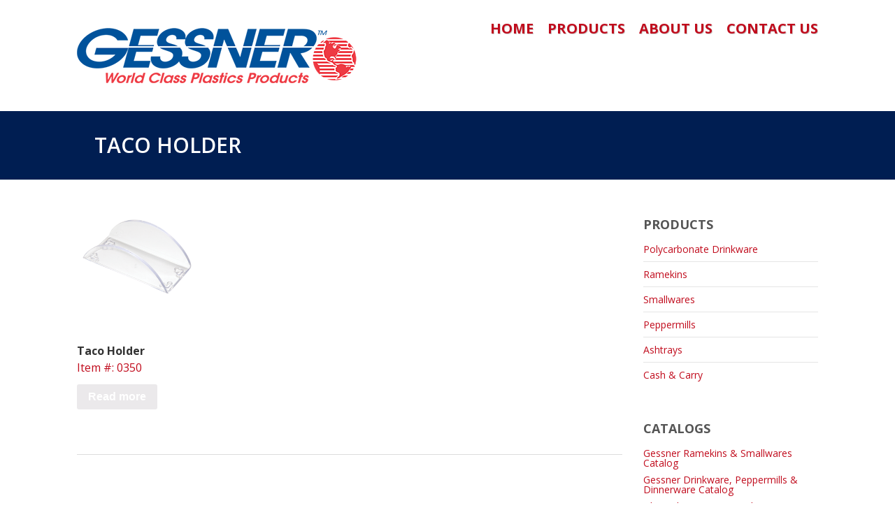

--- FILE ---
content_type: text/html; charset=UTF-8
request_url: http://gessnerproducts.com/product-category/smallwares/mexican/taco-holder-mexican/
body_size: 5738
content:
<!DOCTYPE html>
<html dir="ltr" lang="en-US">
<head>
<meta charset="UTF-8" />
<meta name="viewport" content="width=device-width, initial-scale=1" />
<script src="//cdnjs.cloudflare.com/ajax/libs/webfont/1.6.28/webfontloader.js"></script>
<link rel="stylesheet" href="http://gessnerproducts.com/wp-content/thesis/skins/grind-t2/css.css" />
<title>Taco Holder Archives - Gessner Products</title>
<link rel="canonical" href="http://gessnerproducts.com/product-category/smallwares/mexican/taco-holder-mexican/" />
<link rel="alternate" type="application/rss+xml" title="Gessner Products feed" href="http://gessnerproducts.com/feed/" />
<link rel="pingback" href="http://gessnerproducts.com/xmlrpc.php" />
<link href='http://fonts.googleapis.com/css?family=Open+Sans:400italic,400,700,600,300' rel='stylesheet' type='text/css'>
<script>window._wca = window._wca || [];</script>

<!-- This site is optimized with the Yoast SEO plugin v12.5.1 - https://yoast.com/wordpress/plugins/seo/ -->
<meta name="robots" content="max-snippet:-1, max-image-preview:large, max-video-preview:-1"/>
<meta property="og:locale" content="en_US" />
<meta property="og:type" content="object" />
<meta property="og:title" content="Taco Holder Archives - Gessner Products" />
<meta property="og:url" content="http://gessnerproducts.com/product-category/smallwares/mexican/taco-holder-mexican/" />
<meta property="og:site_name" content="Gessner Products" />
<meta name="twitter:card" content="summary_large_image" />
<meta name="twitter:title" content="Taco Holder Archives - Gessner Products" />
<script type='application/ld+json' class='yoast-schema-graph yoast-schema-graph--main'>{"@context":"https://schema.org","@graph":[{"@type":"WebSite","@id":"http://gessnerproducts.com/#website","url":"http://gessnerproducts.com/","name":"Gessner Products","potentialAction":{"@type":"SearchAction","target":"http://gessnerproducts.com/?s={search_term_string}","query-input":"required name=search_term_string"}},{"@type":"CollectionPage","@id":"http://gessnerproducts.com/product-category/smallwares/mexican/taco-holder-mexican/#webpage","url":"http://gessnerproducts.com/product-category/smallwares/mexican/taco-holder-mexican/","inLanguage":"en-US","name":"Taco Holder Archives - Gessner Products","isPartOf":{"@id":"http://gessnerproducts.com/#website"}}]}</script>
<!-- / Yoast SEO plugin. -->

<link rel='dns-prefetch' href='//s0.wp.com' />
<link rel='dns-prefetch' href='//secure.gravatar.com' />
<link rel='dns-prefetch' href='//stats.wp.com' />
<link rel='dns-prefetch' href='//stackpath.bootstrapcdn.com' />
<link rel='dns-prefetch' href='//s.w.org' />
<link rel="alternate" type="application/rss+xml" title="Gessner Products &raquo; Taco Holder Category Feed" href="http://gessnerproducts.com/product-category/smallwares/mexican/taco-holder-mexican/feed/" />
		<script type="text/javascript">
			window._wpemojiSettings = {"baseUrl":"https:\/\/s.w.org\/images\/core\/emoji\/12.0.0-1\/72x72\/","ext":".png","svgUrl":"https:\/\/s.w.org\/images\/core\/emoji\/12.0.0-1\/svg\/","svgExt":".svg","source":{"concatemoji":"http:\/\/gessnerproducts.com\/wp-includes\/js\/wp-emoji-release.min.js?ver=5.3.20"}};
			!function(e,a,t){var n,r,o,i=a.createElement("canvas"),p=i.getContext&&i.getContext("2d");function s(e,t){var a=String.fromCharCode;p.clearRect(0,0,i.width,i.height),p.fillText(a.apply(this,e),0,0);e=i.toDataURL();return p.clearRect(0,0,i.width,i.height),p.fillText(a.apply(this,t),0,0),e===i.toDataURL()}function c(e){var t=a.createElement("script");t.src=e,t.defer=t.type="text/javascript",a.getElementsByTagName("head")[0].appendChild(t)}for(o=Array("flag","emoji"),t.supports={everything:!0,everythingExceptFlag:!0},r=0;r<o.length;r++)t.supports[o[r]]=function(e){if(!p||!p.fillText)return!1;switch(p.textBaseline="top",p.font="600 32px Arial",e){case"flag":return s([127987,65039,8205,9895,65039],[127987,65039,8203,9895,65039])?!1:!s([55356,56826,55356,56819],[55356,56826,8203,55356,56819])&&!s([55356,57332,56128,56423,56128,56418,56128,56421,56128,56430,56128,56423,56128,56447],[55356,57332,8203,56128,56423,8203,56128,56418,8203,56128,56421,8203,56128,56430,8203,56128,56423,8203,56128,56447]);case"emoji":return!s([55357,56424,55356,57342,8205,55358,56605,8205,55357,56424,55356,57340],[55357,56424,55356,57342,8203,55358,56605,8203,55357,56424,55356,57340])}return!1}(o[r]),t.supports.everything=t.supports.everything&&t.supports[o[r]],"flag"!==o[r]&&(t.supports.everythingExceptFlag=t.supports.everythingExceptFlag&&t.supports[o[r]]);t.supports.everythingExceptFlag=t.supports.everythingExceptFlag&&!t.supports.flag,t.DOMReady=!1,t.readyCallback=function(){t.DOMReady=!0},t.supports.everything||(n=function(){t.readyCallback()},a.addEventListener?(a.addEventListener("DOMContentLoaded",n,!1),e.addEventListener("load",n,!1)):(e.attachEvent("onload",n),a.attachEvent("onreadystatechange",function(){"complete"===a.readyState&&t.readyCallback()})),(n=t.source||{}).concatemoji?c(n.concatemoji):n.wpemoji&&n.twemoji&&(c(n.twemoji),c(n.wpemoji)))}(window,document,window._wpemojiSettings);
		</script>
		<style type="text/css">
img.wp-smiley,
img.emoji {
	display: inline !important;
	border: none !important;
	box-shadow: none !important;
	height: 1em !important;
	width: 1em !important;
	margin: 0 .07em !important;
	vertical-align: -0.1em !important;
	background: none !important;
	padding: 0 !important;
}
</style>
	<link rel='stylesheet' id='themedy_shortcodes-css'  href='http://gessnerproducts.com/wp-content/plugins/themedy-toolbox/includes/shortcodes.css?ver=5.3.20' type='text/css' media='all' />
<link rel='stylesheet' id='font-awesome-css'  href='//stackpath.bootstrapcdn.com/font-awesome/4.7.0/css/font-awesome.min.css?ver=5.3.20' type='text/css' media='all' />
<link rel='stylesheet' id='fontello-css'  href='http://gessnerproducts.com/wp-content/plugins/themedy-toolbox/fonts/fontello/css/fontello.css?ver=5.3.20' type='text/css' media='all' />
<link rel='stylesheet' id='wp-block-library-css'  href='http://gessnerproducts.com/wp-includes/css/dist/block-library/style.min.css?ver=5.3.20' type='text/css' media='all' />
<link rel='stylesheet' id='wc-block-style-css'  href='http://gessnerproducts.com/wp-content/plugins/woocommerce/packages/woocommerce-blocks/build/style.css?ver=2.4.5' type='text/css' media='all' />
<link rel='stylesheet' id='woocommerce-layout-css'  href='http://gessnerproducts.com/wp-content/plugins/woocommerce/assets/css/woocommerce-layout.css?ver=3.8.3' type='text/css' media='all' />
<style id='woocommerce-layout-inline-css' type='text/css'>

	.infinite-scroll .woocommerce-pagination {
		display: none;
	}
</style>
<link rel='stylesheet' id='woocommerce-smallscreen-css'  href='http://gessnerproducts.com/wp-content/plugins/woocommerce/assets/css/woocommerce-smallscreen.css?ver=3.8.3' type='text/css' media='only screen and (max-width: 768px)' />
<link rel='stylesheet' id='woocommerce-general-css'  href='http://gessnerproducts.com/wp-content/plugins/woocommerce/assets/css/woocommerce.css?ver=3.8.3' type='text/css' media='all' />
<style id='woocommerce-inline-inline-css' type='text/css'>
.woocommerce form .form-row .required { visibility: visible; }
</style>
<link rel='stylesheet' id='jetpack_css-css'  href='http://gessnerproducts.com/wp-content/plugins/jetpack/css/jetpack.css?ver=7.9.4' type='text/css' media='all' />
<script type='text/javascript' src='http://gessnerproducts.com/wp-includes/js/jquery/jquery.js?ver=1.12.4-wp'></script>
<script type='text/javascript' src='http://gessnerproducts.com/wp-includes/js/jquery/jquery-migrate.min.js?ver=1.4.1'></script>
<script type='text/javascript' src='http://gessnerproducts.com/wp-content/plugins/themedy-toolbox/includes/shortcodes.js?ver=5.3.20'></script>
<script async type='text/javascript' src='https://stats.wp.com/s-202605.js'></script>
<link rel='https://api.w.org/' href='http://gessnerproducts.com/wp-json/' />

<link rel='dns-prefetch' href='//v0.wordpress.com'/>
<style type='text/css'>img#wpstats{display:none}</style>	<noscript><style>.woocommerce-product-gallery{ opacity: 1 !important; }</style></noscript>
	<style type="text/css">.recentcomments a{display:inline !important;padding:0 !important;margin:0 !important;}</style><link rel="shortcut icon" href="http://gessnerproducts.com/wp-content/themes/thesis/lib/images/favicon.ico" />
<script>
WebFont.load({
	google: { families: ['Open Sans:300,400,400italic,600,700'] },
	timeout: 2000
});
</script>
</head>
<body class="template-product_cat template-taco-holder-mexican woocommerce-archive archive tax-product_cat term-taco-holder-mexican term-225 theme-thesis woocommerce woocommerce-page woocommerce-no-js">
<div id="header">
	<div class="wrap header-columns">
		<div class="title">
			<div id="title_area">
<a id="thesis_header_image_link" href="http://gessnerproducts.com"><img id="thesis_header_image" src="http://gessnerproducts.com/wp-content/uploads/2018/04/Gessner-Logo.png" alt="Gessner Products header image" width="400" height="79" title="click to return home" /></a>
				<div id="site_title"><a href="http://gessnerproducts.com">Gessner Products</a></div>
			</div>
		</div>
		<div class="right">
			<div class="TopMenu">
				<ul id="nav" class="menu-primary menu"><li id="menu-item-627" class="menu-item menu-item-type-post_type menu-item-object-page menu-item-home menu-item-627"><a href="http://gessnerproducts.com/">Home</a></li>
<li id="menu-item-1255" class="menu-item menu-item-type-custom menu-item-object-custom menu-item-has-children menu-item-1255"><a href="#">Products</a>
<ul class="sub-menu">
	<li id="menu-item-1671" class="menu-item menu-item-type-post_type menu-item-object-page menu-item-1671"><a href="http://gessnerproducts.com/products/polycarbonate-drinkware/">Drinkware</a></li>
	<li id="menu-item-1672" class="menu-item menu-item-type-post_type menu-item-object-page menu-item-1672"><a href="http://gessnerproducts.com/products/ramekins/">Ramekins</a></li>
	<li id="menu-item-1706" class="menu-item menu-item-type-post_type menu-item-object-page menu-item-1706"><a href="http://gessnerproducts.com/products/smallware/">Smallwares</a></li>
	<li id="menu-item-1675" class="menu-item menu-item-type-post_type menu-item-object-page menu-item-1675"><a href="http://gessnerproducts.com/products/peppermills/">Peppermills</a></li>
	<li id="menu-item-1676" class="menu-item menu-item-type-post_type menu-item-object-page menu-item-1676"><a href="http://gessnerproducts.com/products/ashtrays/">Ashtrays</a></li>
	<li id="menu-item-1262" class="menu-item menu-item-type-custom menu-item-object-custom menu-item-1262"><a href="http://gessnerproducts.com/product-category/cash-and-carry/">Cash &#038; Carry</a></li>
	<li id="menu-item-1686" class="menu-item menu-item-type-post_type menu-item-object-page menu-item-1686"><a href="http://gessnerproducts.com/?page_id=1614">All Products</a></li>
</ul>
</li>
<li id="menu-item-1252" class="menu-item menu-item-type-post_type menu-item-object-page menu-item-1252"><a href="http://gessnerproducts.com/about-us/">About Us</a></li>
<li id="menu-item-1254" class="menu-item menu-item-type-custom menu-item-object-custom menu-item-has-children menu-item-1254"><a href="#">Contact Us</a>
<ul class="sub-menu">
	<li id="menu-item-1523" class="menu-item menu-item-type-post_type menu-item-object-page menu-item-1523"><a href="http://gessnerproducts.com/contact-pages/representatives/">Find a Representative</a></li>
	<li id="menu-item-1539" class="menu-item menu-item-type-post_type menu-item-object-page menu-item-1539"><a href="http://gessnerproducts.com/contact-pages/contact-us/">Contact Us</a></li>
</ul>
</li>
</ul>
<select id="mobile-menu"><option class="menu-item menu-item-type-post_type menu-item-object-page menu-item-home menu-item-627" value="http://gessnerproducts.com/">Home</option><option class="menu-item menu-item-type-custom menu-item-object-custom menu-item-has-children menu-item-1255" value="#">Products</option>	<option class="menu-item menu-item-type-post_type menu-item-object-page menu-item-1671" value="http://gessnerproducts.com/products/polycarbonate-drinkware/">- Drinkware</option>	<option class="menu-item menu-item-type-post_type menu-item-object-page menu-item-1672" value="http://gessnerproducts.com/products/ramekins/">- Ramekins</option>	<option class="menu-item menu-item-type-post_type menu-item-object-page menu-item-1706" value="http://gessnerproducts.com/products/smallware/">- Smallwares</option>	<option class="menu-item menu-item-type-post_type menu-item-object-page menu-item-1675" value="http://gessnerproducts.com/products/peppermills/">- Peppermills</option>	<option class="menu-item menu-item-type-post_type menu-item-object-page menu-item-1676" value="http://gessnerproducts.com/products/ashtrays/">- Ashtrays</option>	<option class="menu-item menu-item-type-custom menu-item-object-custom menu-item-1262" value="http://gessnerproducts.com/product-category/cash-and-carry/">- Cash &#038; Carry</option>	<option class="menu-item menu-item-type-post_type menu-item-object-page menu-item-1686" value="http://gessnerproducts.com/?page_id=1614">- All Products</option><option class="menu-item menu-item-type-post_type menu-item-object-page menu-item-1252" value="http://gessnerproducts.com/about-us/">About Us</option><option class="menu-item menu-item-type-custom menu-item-object-custom menu-item-has-children menu-item-1254" value="#">Contact Us</option>	<option class="menu-item menu-item-type-post_type menu-item-object-page menu-item-1523" value="http://gessnerproducts.com/contact-pages/representatives/">- Find a Representative</option>	<option class="menu-item menu-item-type-post_type menu-item-object-page menu-item-1539" value="http://gessnerproducts.com/contact-pages/contact-us/">- Contact Us</option></select>			</div>
		</div>
	</div>
</div>
<div id="secondary_area">
	<div class="wrap">
		<h1 class="archive_title headline">Taco Holder</h1>
	</div>
</div>
<div id="content_area">
	<div class="wrap content-columns">
		<div class="c1">

			
				<h1 class="page-title">Taco Holder</h1>

			
			
			
				<div class="woocommerce-notices-wrapper"></div><p class="woocommerce-result-count">
	Showing all 1 result</p>
<form class="woocommerce-ordering" method="get">
	<select name="orderby" class="orderby" aria-label="Shop order">
					<option value="menu_order"  selected='selected'>Default sorting</option>
					<option value="popularity" >Sort by popularity</option>
					<option value="date" >Sort by latest</option>
					<option value="price" >Sort by price: low to high</option>
					<option value="price-desc" >Sort by price: high to low</option>
			</select>
	<input type="hidden" name="paged" value="1" />
	</form>

				<ul class="products columns-4">

																					<li class="product type-product post-1162 status-publish first instock product_cat-gps-smallwares product_cat-mexican product_cat-smallwares product_cat-taco-holder product_cat-taco-holder-mexican has-post-thumbnail shipping-taxable product-type-simple">
	<a href="http://gessnerproducts.com/product/taco-holder/" class="woocommerce-LoopProduct-link woocommerce-loop-product__link"><img width="300" height="300" src="http://gessnerproducts.com/wp-content/uploads/2018/04/smallwares_0350-300x300.png" class="attachment-woocommerce_thumbnail size-woocommerce_thumbnail" alt="" srcset="http://gessnerproducts.com/wp-content/uploads/2018/04/smallwares_0350-300x300.png 300w, http://gessnerproducts.com/wp-content/uploads/2018/04/smallwares_0350-150x150.png 150w, http://gessnerproducts.com/wp-content/uploads/2018/04/smallwares_0350-768x768.png 768w, http://gessnerproducts.com/wp-content/uploads/2018/04/smallwares_0350-60x60.png 60w, http://gessnerproducts.com/wp-content/uploads/2018/04/smallwares_0350-600x600.png 600w, http://gessnerproducts.com/wp-content/uploads/2018/04/smallwares_0350-100x100.png 100w, http://gessnerproducts.com/wp-content/uploads/2018/04/smallwares_0350.png 800w" sizes="(max-width: 300px) 100vw, 300px" /><h2 class="woocommerce-loop-product__title">Taco Holder</h2>
<p>Item #: 0350</p></a><a href="http://gessnerproducts.com/product/taco-holder/" data-quantity="1" class="button product_type_simple" data-product_id="1162" data-product_sku="0350" aria-label="Read more about &ldquo;Taco Holder&rdquo;" rel="nofollow">Read more</a></li>
									
				</ul>

				<p class="woocommerce-result-count">
	Showing all 1 result</p>
<form class="woocommerce-ordering" method="get">
	<select name="orderby" class="orderby" aria-label="Shop order">
					<option value="menu_order"  selected='selected'>Default sorting</option>
					<option value="popularity" >Sort by popularity</option>
					<option value="date" >Sort by latest</option>
					<option value="price" >Sort by price: low to high</option>
					<option value="price-desc" >Sort by price: high to low</option>
			</select>
	<input type="hidden" name="paged" value="1" />
	</form>

							<div class="archive_nav">
			</div>
			<div>
			</div>
		</div>
		<div class="c2">
<div class="widget widget_text" id="text-4"><p class="widget_title">Products</p>			<div class="textwidget"><p><a href="http://gessnerproducts.com/products/polycarbonate-drinkware/">Polycarbonate Drinkware</a></p>
<hr />
<p><a href="http://gessnerproducts.com/products/ramekins/">Ramekins</a></p>
<hr />
<p><a href="http://gessnerproducts.com/products/smallware/">Smallwares</a></p>
<hr />
<p><a href="http://gessnerproducts.com/products/peppermills/">Peppermills</a></p>
<hr />
<p><a href="http://gessnerproducts.com/product-category/ashtrays/">Ashtrays</a></p>
<hr />
<p><a href="http://gessnerproducts.com/product-category/cash-and-carry/">Cash &amp; Carry</a></p>
</div>
		</div><div class="widget widget_text" id="text-7"><p class="widget_title">Catalogs</p>			<div class="textwidget"><p><a href="http://gessnerproducts.com/wp-content/uploads/2018/04/Gessner-Ramekins-Smallwares-Catalog.pdf" target="_blank" rel="noopener noreferrer">Gessner Ramekins &amp; Smallwares Catalog</a></p>
<p><a href="http://gessnerproducts.com/wp-content/uploads/2018/04/Gessner-Drinkware-Peppermills-Dinnerware-Catalog.pdf" target="_blank" rel="noopener noreferrer">Gessner Drinkware, Peppermills &amp; Dinnerware Catalog</a></p>
<p><a href="http://gessnerproducts.com/wp-content/uploads/2018/04/BLAZUN-brochure.pdf" target="_blank" rel="noopener noreferrer">Blazun by Gessner Catalog</a></p>
</div>
		</div>		</div>
	</div>
</div>
<div id="footer_widgets">
	<div class="wrap footer-columns">
		<div id="footer-widgets-1" class="c1">
<div class="widget widget_media_image" id="media_image-11"><p class="widget_title">NTL-Brands</p><a href="http://www.ntl-brands.com" target="_blank" rel="noopener noreferrer"><img width="150" height="84" src="http://gessnerproducts.com/wp-content/uploads/2022/11/NTL-Red-Block-1-1024x573-1-150x84.png" class="image wp-image-2379  attachment-thumbnail size-thumbnail" alt="" style="max-width: 100%; height: auto;" title="NTL-Brands" srcset="http://gessnerproducts.com/wp-content/uploads/2022/11/NTL-Red-Block-1-1024x573-1-150x84.png 150w, http://gessnerproducts.com/wp-content/uploads/2022/11/NTL-Red-Block-1-1024x573-1-300x168.png 300w, http://gessnerproducts.com/wp-content/uploads/2022/11/NTL-Red-Block-1-1024x573-1-768x430.png 768w, http://gessnerproducts.com/wp-content/uploads/2022/11/NTL-Red-Block-1-1024x573-1-600x336.png 600w, http://gessnerproducts.com/wp-content/uploads/2022/11/NTL-Red-Block-1-1024x573-1.png 1024w" sizes="(max-width: 150px) 100vw, 150px" /></a></div>		</div>
		<div id="footer-widgets-2" class="c2">
<div class="widget widget_text" id="text-6"><p class="widget_title">Address:</p>			<div class="textwidget"><p>3901 Pipestone Road                                                Dallas, Texas 75212</p>
</div>
		</div>		</div>
		<div id="footer-widgets-3" class="c3">
<div class="widget widget_text" id="text-3"><p class="widget_title">Connect with Us:</p>			<div class="textwidget"><p>Office:   214-631-0307<br />
Fax:       214-631-0566<br />
E-mail:  info@ntl-brands.com</p>
</div>
		</div>		</div>
	</div>
</div>
	<div style="display:none">
	</div>
	<script type="text/javascript">
		var c = document.body.className;
		c = c.replace(/woocommerce-no-js/, 'woocommerce-js');
		document.body.className = c;
	</script>
	<script type='text/javascript' src='https://s0.wp.com/wp-content/js/devicepx-jetpack.js?ver=202605'></script>
<script type='text/javascript' src='http://gessnerproducts.com/wp-content/plugins/woocommerce/assets/js/jquery-blockui/jquery.blockUI.min.js?ver=2.70'></script>
<script type='text/javascript'>
/* <![CDATA[ */
var wc_add_to_cart_params = {"ajax_url":"\/wp-admin\/admin-ajax.php","wc_ajax_url":"\/?wc-ajax=%%endpoint%%","i18n_view_cart":"View cart","cart_url":"http:\/\/gessnerproducts.com\/cart\/","is_cart":"","cart_redirect_after_add":"no"};
/* ]]> */
</script>
<script type='text/javascript' src='http://gessnerproducts.com/wp-content/plugins/woocommerce/assets/js/frontend/add-to-cart.min.js?ver=3.8.3'></script>
<script type='text/javascript' src='http://gessnerproducts.com/wp-content/plugins/woocommerce/assets/js/js-cookie/js.cookie.min.js?ver=2.1.4'></script>
<script type='text/javascript'>
/* <![CDATA[ */
var woocommerce_params = {"ajax_url":"\/wp-admin\/admin-ajax.php","wc_ajax_url":"\/?wc-ajax=%%endpoint%%"};
/* ]]> */
</script>
<script type='text/javascript' src='http://gessnerproducts.com/wp-content/plugins/woocommerce/assets/js/frontend/woocommerce.min.js?ver=3.8.3'></script>
<script type='text/javascript'>
/* <![CDATA[ */
var wc_cart_fragments_params = {"ajax_url":"\/wp-admin\/admin-ajax.php","wc_ajax_url":"\/?wc-ajax=%%endpoint%%","cart_hash_key":"wc_cart_hash_d37fe831e8e8d6e0999bec282aa7cc7f","fragment_name":"wc_fragments_d37fe831e8e8d6e0999bec282aa7cc7f","request_timeout":"5000"};
/* ]]> */
</script>
<script type='text/javascript' src='http://gessnerproducts.com/wp-content/plugins/woocommerce/assets/js/frontend/cart-fragments.min.js?ver=3.8.3'></script>
<script type='text/javascript'>
		jQuery( 'body' ).bind( 'wc_fragments_refreshed', function() {
			jQuery( 'body' ).trigger( 'jetpack-lazy-images-load' );
		} );
	
</script>
<script type='text/javascript' src='https://secure.gravatar.com/js/gprofiles.js?ver=2026Janaa'></script>
<script type='text/javascript'>
/* <![CDATA[ */
var WPGroHo = {"my_hash":""};
/* ]]> */
</script>
<script type='text/javascript' src='http://gessnerproducts.com/wp-content/plugins/jetpack/modules/wpgroho.js?ver=5.3.20'></script>
<script type='text/javascript' src='http://gessnerproducts.com/wp-includes/js/wp-embed.min.js?ver=5.3.20'></script>
		<script type="text/javascript">
			jQuery('body').addClass('mobile-menu-enabled');
			jQuery("#mobile-menu").change(function() {
			  window.location = jQuery(this).find("option:selected").val();
			});
		</script>
	<script type='text/javascript' src='https://stats.wp.com/e-202605.js' async='async' defer='defer'></script>
<script type='text/javascript'>
	_stq = window._stq || [];
	_stq.push([ 'view', {v:'ext',j:'1:7.9.4',blog:'144512680',post:'0',tz:'0',srv:'gessnerproducts.com'} ]);
	_stq.push([ 'clickTrackerInit', '144512680', '0' ]);
</script>
</body>
</html>

--- FILE ---
content_type: text/css
request_url: http://gessnerproducts.com/wp-content/thesis/skins/grind-t2/css.css
body_size: 6923
content:
/*---:[ Thesis CSS reset ]:---*/
* {
	margin: 0;
	padding: 0;
	word-wrap: break-word;
}
html {
	-webkit-text-size-adjust: 100%;
	-ms-text-size-adjust: 100%;
}
h1, h2, h3, h4, h5, h6 {
	font-weight: normal;
}
table {
	border-collapse: collapse;
	border-spacing: 0;
}
img, fieldset {
	border: 0;
}
abbr, acronym {
	text-decoration: none;
}
code {
	line-height: 1em;
}
pre {
	overflow: auto;
	clear: both;
	word-wrap: normal;
	-moz-tab-size: 4;
	tab-size: 4;
}
kbd, sub, sup {
	line-height: 0.5em;
}
img, .wp-caption {
	max-width: 100%;
	height: auto;
}
iframe, video, embed, object {
	display: block;
	max-width: 100%;
}
img {
	display: block;
}
.left, .alignleft, img[align="left"] {
	display: block;
	float: left;
}
.right, .alignright, img[align="right"] {
	display: block;
	float: right;
}
.center, .aligncenter, img[align="middle"] {
	display: block;
	margin-right: auto;
	margin-left: auto;
	text-align: center;
	float: none;
	clear: both;
}
.block, .alignnone {
	display: block;
	clear: both;
}
input[type="submit"], button {
	cursor: pointer;
	overflow: visible;
	-webkit-appearance: none;
}
.wp-smiley {
	display: inline;
}
/* Grind Table of Contents

    = Defaults
    = Primary Navigation
    = Header
    = Secondary Area
    = Layout
    = Content Styles
    = Content Elements
    = Column Classes
    = Comments
    = Form and Buttons
    = Sidebar
    = Themedy Widgets
    = Footer
    = Front Page Template
    = Landing Page Template
    = Responsive Design
	= Clear Fixes
    
*/


/* = Defaults */
body {
    font-size: 100%;
    font-family: "Open Sans","Helvetica Neue",Arial,Helvetica,sans-serif;
    color: #555555;
    background-image: url('images/bg-body.png');
	line-height: 1;
}
::-moz-selection {
    background-color: #96e400;
    color: #fff;
}
::selection {
    background-color: #96e400;
    color: #fff;
}
img {
    max-width: 100%;
    height: auto;
}
a {
    color: #c10c1d;
    text-decoration: none;
    text-decoration: none;
    -webkit-transition: color .4s ease-in-out;
    -moz-transition: color .4s ease-in-out;
    -ms-transition: color .4s ease-in-out;
    -o-transition: color .4s ease-in-out;
    transition: color .4s ease-in-out; 
}


/* = Primary Navigation */
.menu {
    position: relative;
    list-style: none;
    z-index: 50;
}
.menu li {
    position: relative;
    float: left;
}
.menu ul {
    position: absolute;
    visibility: hidden;
    list-style: none;
    z-index: 110;
}
.menu ul li {
    clear: both
}
.menu a {
    display: block
}
.menu ul ul {
    position: absolute;
    top: 0;
}
.menu li:hover ul, .menu a:hover ul, .menu :hover ul :hover ul, .menu :hover ul :hover ul :hover ul {
    visibility: visible
}
.menu :hover ul ul, .menu :hover ul :hover ul ul {
    visibility: hidden
}
.menu ul, .menu ul li {
    width: 125px
}
.menu ul ul, .menu :hover ul :hover ul {
    left: 125px
}
.menu a {
    font-size: 13px;
    line-height: 22px;
    font-weight: 700;
    text-transform: uppercase;
    text-decoration: none;
    padding-left: 30px;
    border-left-width: 0;
}
.menu ul a {
    width: auto
}
.menu li:hover ul, .menu a:hover ul {
    left: 0
}
.menu a, .menu .current ul a, .menu .current-cat ul a, .menu .current-menu-item ul a {
    color: #ddd
}
.menu a:hover, .menu .current ul a:hover, .menu .current-cat ul a:hover, .menu .current-parent a:hover, .menu .current-menu-item ul a:hover, .menu .current-menu-ancestor a:hover {
    color: #fff
}
.menu a:active, .menu .current ul a:active, .menu .current-cat ul a:active, .menu .current-parent a:active, .menu .current-menu-item ul a:active, .menu .current-menu-ancestor a:active {
    color: #fff
}
.menu .current a, .menu .current a:hover, .menu .current-cat a, .menu .current-cat a:hover, .menu .current-menu-item a, .menu .current-menu-item a:hover {
    color: #fff
}
.menu-primary {
    float: right;
    padding-top: 30px;
    width: auto;
    text-shadow: 1px 1px 0 rgba(0, 0, 0, 0.5);
}
ul.menu ul a, .menu ul .current a, .menu .current-cat ul a, .menu .current-parent a, .menu ul .current-menu-item a, .menu .current-menu-item ul a, menu .current-menu-ancestor ul a {
    background: #fff;
    border: 1px solid #E6E6E6;
    border-width: 0 1px 1px 1px;
    padding: 5px 10px;
    font-size: 10px;
    text-transform: none;
    line-height: 20px;
    text-shadow: none;
    color: #888;
}
ul.menu ul a:hover, .menu ul .current a:hover, .menu .current-cat ul a:hover, .menu .current-parent a:hover, .menu ul .current-menu-item a:hover, .menu .current-menu-item ul a:hover, .menu .current-menu-ancestor ul a:hover {
    color: #888;
    background: #f7f7f7;
}


/* = Header */
#header {
    background-image: url('images/bg-header.jpg');
    border-width: 0 0 5px 0;
    border-style: solid;
    border-color: #c10c1d;
	-webkit-box-shadow: inset 0px -5px 0px 0px rgba(0, 0, 0, 0.2);
    -mox-box-shadow: inset 0px -5px 0px 0px rgba(0, 0, 0, 0.2);
    box-shadow: inset 0px -5px 0px 0px rgba(0, 0, 0, 0.2);
}
#site_title {
	margin: 0;
}
#title_area {
    float: left;
    text-shadow: 1px 1px 0 rgba(0, 0, 0, 0.2);
    font-weight: 700;
    background-color: #c10c1d;
	margin: 0;
	line-height: 1.25;
	font-size: 32px;
	color: #fff;
}
#title_area a {
    background-color: #c10c1d;
    padding: 20px 25px;
    display: block;
    -webkit-transition: background-color .5s ease-in-out;
    -moz-transition: background-color .5s ease-in-out;
    -ms-transition: background-color .5s ease-in-out;
    -o-transition: background-color .5s ease-in-out;
    transition: background-color .5s ease-in-out;
	font-size: 32px;
	color: #fff;
}
#title_area a:hover {
    background: #c10c1d
}


/* = Secondary Area */
#secondary_area {
    background-color: #fff;
    border-width: 0 0 1px 0;
    border-style: solid;
    border-color: #eee;
    padding-top: 40px;
    padding-bottom: 40px;
    -webkit-box-shadow: 0px 5px 0px 0px rgba(210, 210,210, 0.1);
    -mox-box-shadow: 0px 5px 0px 0px rgba(210, 210,210, 0.1);
    box-shadow: 0px 5px 0px 0px rgba(210, 210,210, 0.1);
}
#secondary_area .post_box {
    margin: 0;
    padding: 0;
}
#secondary_area .wrap h2, #secondary_area .wrap h1 {
    margin: 0;
    font-size: 22px;
    font-weight: 600;
}
#secondary_area .text_box, #secondary_area .page_tag {
    margin-top: 20px
}
#secondary_area .text_box, #secondary_area .text_box p, #secondary_area .page_tag, #secondary_area .page_tag p {
    font-family: Georgia, "Times New Roman", Times, serif;
    font-size: 20px;
    line-height: 36px;
}

/* = Layout */
.wrap {
    width: 1060px;
    margin-right: auto;
    margin-left: auto;
    -webkit-box-sizing: border-box;
    -moz-box-sizing: border-box;
    box-sizing: border-box;
    clear: both
}
.content-columns, .content-columns > .c1, .content-columns > .c2 {
    -webkit-box-sizing: border-box;
    -moz-box-sizing: border-box;
    box-sizing: border-box;
}
.content-columns > .c1 {
    width: 780px;
    float: left;
}
.content-columns > .c2 {
    width: 250px;
    float: right;
}
.content-columns {
    padding: 60px 0
}


/* = Content Styles */
.post_box {
    line-height: 1.85;
}
.post_box h1, .post_box .headline, .headline a, .post_box .entry-title, .entry-title a {
    line-height: 1.4;
    font-weight: 600;
	font-size: 24px;
	color: #555555;
}
.post_box .post_content h2, .post_box h3 {
    font-size: 17px;
    line-height: 26px;
    margin-top: 33px;
    margin-bottom: 11px;
}
.post_box h5, .post_box .small {
    font-size: 10px;
    line-height: 20px;
}
.post_box .drop_cap {
    font-size: 44px;
    line-height: 1em;
    margin-right: 7px;
    float: left;
}
.post_box p, .post_box ul, .post_box ol, .post_box blockquote, .post_box pre, .post_box dl, .post_box dd {
    margin-bottom: 22px
}
.post_box ul {
    list-style-type: square
}
.post_box ul, .post_box ol {
    margin-left: 22px
}
.post_box ul ul, .post_box ul ol, .post_box ol ul, .post_box ol ol {
    margin-left: 22px
}
.post_box ul ul, .post_box ul ol, .post_box ol ul, .post_box ol ol, .wp-caption p {
    margin-bottom: 0
}
.post_box .left, .post_box .alignleft, .post_box .ad_left {
    margin-bottom: 22px;
    margin-right: 22px;
}
.post_box .right, .post_box .alignright, .post_box .ad {
    margin-bottom: 22px;
    margin-left: 22px;
}
.post_box .center, .post_box .aligncenter {
    margin-bottom: 22px
}
.post_box .block, .post_box .alignnone {
    margin-bottom: 22px
}
.post_box .stack {
    margin-left: 22px
}
.post_box {
    margin-bottom: 80px;
    position: relative;
}
.wp-post-image, .post-image {
    margin-bottom: 22px;
    width: 100%;
}
.headline a:hover, .entry-title a:hover {
    color: #c10c1d
}
.post_box .byline, .post-meta  {
	font-weight: 300;
    font-size: 12px;
    color: #aaa;
    text-transform: uppercase;
    margin-bottom: 15px;
    padding-bottom: 15px;
    border-bottom: 1px solid #ddd;
}
.post-meta {
	border-bottom: none;
    border-top: 1px solid #ddd;
    margin: 0;
    padding: 15px 0 0;
}
.byline a, .post-meta a {
    color: #666
}
.post_edit {
    margin-left: 6px
}
.post_content h4 {
    font-weight: bold
}
.byline .num_comments_link, .post-meta .post_tags {
    border-left: 1px solid #ddd;
    padding-left: 10px;
    margin-left: 10px;
}
blockquote {
    background: url('images/blockquote.png') no-repeat left center;
    margin: 5px 5px 20px;
    padding: 25px 30px 5px 70px;
    font-style: italic;
	color: #999;
}
.post-date-wrap {
    padding-left: 120px
}
.post-date {
    position: absolute;
    left: 0;
    top: 0;
    width: 90px;
    background: #001e52;
    text-transform: uppercase;
    text-align: center;
}
.post-date .container {
    color: #fff;
    padding: 10px 5px;
    font-size: 14px;
}
.post-date .day {
    font-size: 50px;
    line-height: 40px;
}
h1, h2, h3, h4, h5, h6 {
	font-weight: 700;
    margin: 0 0 10px 0;
    color: #333;
}
.post_box .post_content h2 {
    font-size: 24px
}
#content_area h3 {
    font-size: 22px;
    line-height: 30px;
}
#content_area h4 {
    font-size: 20px;
    line-height: 28px;
}
#content_area h5 {
    font-size: 18px;
    line-height: 26px;
}
#content_area h6 {
    font-size: 13px;
    line-height: 20px;
}
pre {
	font-family: Consolas, Menlo, Monaco, Courier, Verdana, sans-serif;	
}
code {
	font-family: Consolas, Menlo, Monaco, Courier, Verdana, sans-serif;
}


/* = Content Elements */
.post_nav {
    font-size: 14px;
    line-height: 22px;
    padding-top: 22px;
    padding-bottom: 22px;
}
.post_nav {
    clear: both
}
.post_nav a:hover {
    text-decoration: underline
}
.wp-caption, img.frame {
    font-size: 14px;
    text-align: center;
    background-color: #F7F7F7;
    border-width: 1px;
    border-style: solid;
    border-color: #ddd;
    padding-top: 5px;
    padding-right: 5px;
    padding-bottom: 5px;
    padding-left: 5px;
}
.wp-caption, img.frame {
    -webkit-border-radius: 3px;
    -moz-border-radius: 3px;
    border-radius: 3px;
}
.wp-caption img {
	display: inline;
}
.login_alert {
    font-weight: bold;
    background-color: #eee;
    border-width: 1px;
    border-style: solid;
    border-color: #ddd;
}
#archive_intro {
    margin-bottom: 30px
}
.archive_title {
    margin-bottom: 22px
}
#archive_intro:empty {
    display: none
}
.archive_nav, .prev_next {
    font-size: 11px;
    font-weight: 300;
    text-transform: uppercase;
    border-width: 1px 0px 0px 0px;
    border-style: solid;
    border-color: #ddd;
    padding-top: 60px;
}
.prev_next {
	margin-top: 40px;
}
.archive_nav, .comment_nav, .prev_next {
    clear: both
}
.archive_nav .next_posts, .comment_nav .next_comments, .prev_next .next_posts {
    float: right
}
.archive_nav:empty, .comment_nav:empty {
    display: none
}
.author_description {
	border-top: 1px solid #ddd;
    margin: 50px 0 0 0;
    overflow: hidden;
    padding-top: 15px;
}
.author_description .avatar {
	float: left;
	margin: 0 20px 10px 0;
}
.author_description .author_description_intro {
	font-weight: bold;
	display: block;
}


/* = Column Classes */
.five-sixths, .four-fifths, .four-sixths, .one-fifth, .one-fourth, .one-half, .one-sixth, .one-third, .three-fifths, .three-fourths, .three-sixths, .two-fifths, .two-fourths, .two-sixths, .two-thirds {
    float: left;
    margin: 0 0 20px;
    margin-left: 3%;
}
.one-half, .three-sixths, .two-fourths {
    width: 48%
}
.one-third, .two-sixths {
    width: 31%
}
.four-sixths, .two-thirds {
    width: 65%
}
.one-fourth {
    width: 22.5%
}
.three-fourths {
    width: 73.5%
}
.one-fifth {
    width: 17.4%
}
.two-fifths {
    width: 37.8%
}
.three-fifths {
    width: 58.2%
}
.four-fifths {
    width: 78.6%
}
.one-sixth {
    width: 14%
}
.five-sixths {
    width: 82%
}
.first {
    clear: both;
    margin-left: 0;
    padding-left: 0;
}


/* = Comments */
.comments_intro {
    font-size: 14px;
    color: #333;
    margin-bottom: 40px;
}
.comments_intro a {
    text-decoration: underline
}
.comments_intro a:hover {
    text-decoration: none
}
.comments_closed {
    line-height: 22px;
    margin-bottom: 22px;
    padding-right: 22px;
    padding-left: 11px;
}
.comment {
    font-size: 14px;
    line-height: 23px;
	list-style-type: none;
    background-color: #fff;
    border-width: 1px;
    border-style: solid;
    border-color: #eee;
    margin-top: 15px;
    padding-top: 15px;
    padding-right: 15px;
    padding-bottom: 15px;
    padding-left: 15px;
}
.comment .comment_author {
    font-size: 16px;
    line-height: 20px;
    font-weight: 600;
}
.comment .comment_aux {
    font-size: 11px;
    line-height: 21px;
}
.children .comment {
    list-style-type: none;
    border-style: solid;
    margin-top: 22px;
    padding-left: 22px;
}
.children .bypostauthor {
    background-color: transparent;
    border-width: 1px;
    border-style: solid;
    border-color: #eee;
    padding-top: 15px;
    padding-right: 15px;
    padding-bottom: 15px;
    padding-left: 15px;
}
.comment .comment_text ul {
    list-style-type: square
}
.comment .comment_text ul, .comment .comment_text ol {
    margin-left: 23px
}
.comment p, .comment .comment_text ul, .comment .comment_text ol, .comment .comment_text blockquote, .comment .comment_text pre {
    margin-bottom: 23px
}
.comment .comment_text li ul, .comment .comment_text li ol {
    margin-left: 23px;
    margin-bottom: 0;
}
.comment .comment_text .left, .comment .comment_text .alignleft {
    margin-bottom: 23px;
    margin-right: 23px;
}
.comment .comment_text .right, .comment .comment_text .alignright {
    margin-bottom: 23px;
    margin-left: 23px;
}
.comment .comment_text .center, .comment .comment_text .aligncenter {
    margin: 0 auto 23px auto
}
.comment .comment_text .block, .comment .comment_text .alignnone {
    margin: 0 auto 23px 0
}
.comment_list {
    margin-bottom: 44px;
}
.comment img.avatar {
    float: right;
    margin-left: 11px;
    background: #eee;
    padding: 5px;
}
.comment .comment_head {
    margin-bottom: 11px
}
.children .comment_head {
    margin-bottom: 0
}
.comment_date {
    clear: left;
    display: block;
    font-size: 12px;
    color: #666;
    font-weight: 300;
    text-transform: uppercase;
    line-height: 14px;
}
.comment_date a {
    color: #666
}
.comment_date a:hover {
    color: #000
}
.comment_edit {
    float: right
}
.comment {
    -webkit-box-shadow: 0px 5px 0px 0px rgba(210, 210,210, 0.1);
    -mox-box-shadow: 0px 5px 0px 0px rgba(210, 210,210, 0.1);
    box-shadow: 0px 5px 0px 0px rgba(210, 210,210, 0.1);
}
#commentform {
    font-size: 14px;
    line-height: 22px;
    margin-bottom: 44px;
}
#commentform label {
    display: block
}
#commentform p {
    margin-bottom: 1em
}
#commentform p a {
    text-decoration: underline
}
#commentform p a:hover {
    text-decoration: none
}
#commentform p .required {
    color: #ff0000
}
.comment_moderated {
    font-weight: bold
}
#commentform .input_text {
    width: 50%
}
#commentform textarea.input_text {
    width: 100%
}
.comment #commentform {
    padding-right: 0;
    padding-left: 0;
}
.comment .comment_form_title {
    margin-top: 0
}


/* = Form and Buttons */
.input_text, input[type="button"], textarea {
    font-size: 14px;
    line-height: 1em;
    font-family: Arial, "Helvetica Neue", Helvetica, sans-serif;
    color: #555;
    background-color: #fff;
    border-width: 1px;
    border-style: solid;
    border-color: #ddd;
    padding-top: 3px;
    padding-right: 3px;
    padding-bottom: 3px;
    padding-left: 3px;
    -webkit-box-sizing: border-box;
    -moz-box-sizing: border-box;
    box-sizing: border-box;
}
input, textarea, select {
    background: #fff;
    border: 1px solid #ddd;
    -webkit-border-radius: 3px;
    -moz-border-radius: 3px;
    border-radius: 3px;
    padding: 2px 4px;
}
#submit, .gform_footer .button, input[type="button"], input[type="submit"], a.button, .button, a.comment-reply-link, a#cancel-comment-reply-link, .archive_nav a, .comment_nav a, .prev_next a {
    font-size: 13px;
    line-height: 20px;
    font-family: Arial, "Helvetica Neue", Helvetica, sans-serif;
    color: #fff !important;
    background-color: #c10c1d;
    padding-top: 6px;
    padding-right: 10px;
    padding-bottom: 6px;
    padding-left: 10px;
}
#submit, .gform_footer .button, input[type="button"], input[type="submit"], a.button, .button, a.comment-reply-link, a#cancel-comment-reply-link, .archive_nav a, .comment_nav a, .prev_next a {
    cursor: pointer;
    -webkit-border-radius: 3px;
    -moz-border-radius: 3px;
    border-radius: 3px;
    -webkit-transition: background-color .3s ease-in-out;
    -moz-transition: background-color .3s ease-in-out;
    -ms-transition: background-color .3s ease-in-out;
    -o-transition: background-color .3s ease-in-out;
    transition: background-color .3s ease-in-out;
    display: inline-block;
    -webkit-appearance: none;
    border: none;
}
#submit:hover, .gform_footer .button:hover, input[type="button"]:hover, input[type="submit"]:hover, a.button:hover, .button:hover, a.comment-reply-link:hover, a#cancel-comment-reply-link:hover, .archive_nav a:hover, .comment_nav a:hover, .prev_next a:hover {
    text-decoration: none;
    border: none;
    background: #001e52;
}

/* = Sidebar */
#content_area .widget {
    line-height: 1.6;
    margin-bottom: 36px;
	font-size: 13px;
}
#content_area .widget .widget_title {
    line-height: 1.5;
    font-weight: 500;
    text-transform: uppercase;
    margin-bottom: 15px;
	font-size: 15px;
}
#content_area .widget p, #content_area .widget ul {
    margin-bottom: 18px
}
#content_area .widget li ul {
    margin-bottom: 0
}
#content_area .widget ul {
    list-style-type: none
}
#content_area .widget li {
    margin-bottom: 9px
}
#content_area .widget li ul, #content_area .widget li ol {
    margin-top: 9px
}
.widget {
    overflow: hidden
}
#content_area .widget a {
    color: #aaa
}
#content_area .widget a:hover {
    color: #000
}
.widget ul li {
    border-bottom: 1px solid #DDDDDD;
    list-style-type: none;
    margin: 0 0 10px;
    padding: 0 0 10px;
    word-wrap: break-word;
}


/* = Themedy Widgets */
.latest-tweets ul {
    margin: 0
}
#content_area .latest-tweets ul li {
    list-style: none;
    padding-left: 40px;
    background: url('images/twitter-sidebar.png') 0 5px no-repeat;
    margin-bottom: 10px;
    font-size: 12px;
    border: none;
}
#content_area .latest-tweets ul li.last {
    background: none;
    padding: 0;
    border: none;
    margin: 0;
    font-weight: bold;
}
#flickr_badge_wrapper {
    width: 310px
}
.flickr_badge_image {
    float: left;
    margin: 0 0px 0px 0;
    overflow: hidden;
}
.flickr_badge_image img {
    padding: 2px;
    background: #f9f9f9;
    border: 1px solid #ddd;
    width: auto;
    -webkit-transition: opacity .3s ease-in-out;
    -moz-transition: opacity .3s ease-in-out;
    -ms-transition: opacity .3s ease-in-out;
    -o-transition: opacity .3s ease-in-out;
    transition: opacity .3s ease-in-out;
}
.flickr_badge_image img:hover {
    opacity: .7
}
#footer_widgets .flickr_badge_image a {
	background: transparent;
}
.themedy_video_desc {
    margin-top: 10px;
    font-size: 11px;
}
#wp-calendar {
    width: 100%
}
.widget_calendar {
    padding: 0
}
#wp-calendar caption {
    color: #333333;
    font-size: 12px;
    font-family: Arial, Tahoma, Verdana;
    font-style: italic;
    font-weight: normal;
    padding: 2px 5px 0 0;
    text-align: right;
}
#wp-calendar th {
    color: #333333
}
#wp-calendar thead {
    margin: 10px 0 0 0;
    font-weight: bold;
    background: #F7F7F7 !important;
    color: #F7F7F7 !important;
}
#wp-calendar td {
    background: #F7F7F7;
    font-weight: normal;
    text-align: center;
    padding: 2px;
}


/* = Footer */
#footer_widgets {
    background-color: #c10c1d;
    background-image: url('images/bg-overlay1.png');
    -webkit-box-shadow: inset 0px 5px 0px 0px rgba(50, 50, 50, 0.1);
    -mox-box-shadow: inset 0px 5px 0px 0px rgba(50, 50, 50, 0.1);
    box-shadow: inset 0px 5px 0px 0px rgba(50, 50, 50, 0.1);
	overflow: hidden;
	text-shadow: 0 2px 0 rgba(0, 0, 0, 0.1);
	font-size: 13px;
	color: #fff;
}
.footer-columns, .footer-columns > .c1, .footer-columns > .c2, .footer-columns > .c3 {
    -webkit-box-sizing: border-box;
    -moz-box-sizing: border-box;
    box-sizing: border-box;
}
.footer-columns > .c1 {
    width: 31%;
    float: left;
}
.footer-columns > .c2 {
    width: 34%;
    float: left;
    padding-left: 3%;
}
.footer-columns > .c3 {
    width: 31%;
    float: right;
}
#footer_widgets .widget {
    line-height: 1.8;
	margin-top: 70px;
    margin-bottom: 70px;
	font-size: 13px;
	color: #fff;
}
#footer_widgets .widget .widget_title {
    line-height: 1.6;
    font-weight: 700;
    margin-bottom: 10px;
	font-size: 20px;
	color: #fff;
}
#footer_widgets .widget p, #footer_widgets .widget ul {
    margin-bottom: 21px
}
#footer_widgets .widget li ul {
    margin-bottom: 0
}
#footer_widgets a {
    background: #fff;
    padding: 1px 5px;
    display: inline-block;
    text-shadow: none;
    -webkit-box-shadow: 0px 2px 0px 0px rgba(50, 50, 50, 0.1);
    -mox-box-shadow: 0px 2px 0px 0px rgba(50, 50, 50, 0.1);
    box-shadow: 0px 2px 0px 0px rgba(50, 50, 50, 0.1);
    line-height: 18px;
    color: #c10c1d;
}
#footer_widgets a:hover {
    color: #000
}
#footer_widgets .widget ul li {
    border-color: #fff
}


/* = Front Page Template */
#featured-area {
    min-height: 75px;
    width: 100%;
    top: 0;
    z-index: 1;
    background: #222;
}
.homepage-row h1, .homepage-row h2, .homepage-row h3, #secondary_area h1, #secondary_area h2, p.comments_intro, p.comment_form_title, #featured-area .flex-caption h1, #featured-area .flex-caption h2, #featured-area .flex-caption h3 {
    background: #001e52;
    display: inline-block;
    *display: inline;
    zoom: 1;
    padding: 10px 25px;
    color: #fff;
    text-transform: uppercase;
    line-height: 38px;
    margin-bottom: 40px;
    font-weight: 300;
    font-size: 30px;
}
.homepage-row p {
    font-family: Georgia, "Times New Roman", Times, serif;
    font-size: 20px;
    line-height: 36px;
}
#content_area .section {
    clear: both;
    padding: 80px 0;
    margin-bottom: 0;
    margin-top: 0;
}
.section p {
    margin-bottom: 20px
}
#section-3 img {
    margin-bottom: 20px
}
#section-3 h4 {
    font-weight: 300
}
.section-columns {
    padding-top: 50px;
    margin-top: 50px;
    background: url('images/bg-sectionsep.png') no-repeat top;
}
#portfolio-area {
    background: url('images/bg-overlay2.png') repeat #001e52;;
    color: #fff;
    border: 5px solid #1a1b1d;
    border-width: 5px 0;
}
#portfolio-area .homepage-row .widgettitle, #featured-area .flex-caption h1, #featured-area .flex-caption h2, #featured-area .flex-caption h3 {
    background: #fff;
    color: #272626;
    text-shadow: none;
}
#featured-area .flex-caption, #featured-area .flex-caption p {
    font-size: 16px;
    text-shadow: 1px 1px 0 rgba(0,0,0,.3);
    font-weight: 600;
    margin-bottom: 20px;
    line-height: 30px;
    color: #fff;
}
#featured-area .flex-caption a {
    color: #ddd
}
#featured-area .flex-caption a:hover {
    text-decoration: underline
}
#featured-area .flex-caption h4, #featured-area .flex-caption h5, #featured-area .flex-caption h6 {
    color: #fff;
    font-size: 24px;
    line-height: 46px;
    margin-bottom: 20px;
    font-weight: 600;
}
#featured-area .flex-caption h1, #featured-area .flex-caption h2, #featured-area .flex-caption h3 {
    margin-bottom: 20px
}
#featured-area .flex-caption .button {
    padding: 15px 25px;
    text-shadow: none;
    text-transform: uppercase;
    font-size: 16px;
    font-weight: 600;
    text-decoration: none;
}
#featured-area .flex-caption .button:hover {
    text-decoration: none
}
.flex-caption .wrap {
    width: 1060px;
    clear: both;
    margin-right: auto;
    margin-left: auto;
}
.flexslider .slides .flex-caption img {
    max-width: 50%;
    margin-bottom: 0;
}
.flex-caption img {
    max-width: 50%
}
.flexslider:hover .flex-direction-nav {
    opacity: 1
}
.flexslider .flex-direction-nav {
    opacity: 0;
    -webkit-transition: opacity .25s ease-in-out;
    -moz-transition: opacity .25s ease-in-out;
    -ms-transition: opacity .25s ease-in-out;
    -o-transition: opacity .25s ease-in-out;
    transition: opacity .25s ease-in-out;
}
.flexslider .flex-direction-nav li a {
    background-color: #555
}
.flexslider .flex-direction-nav li a:hover {
    background-color: #c10c1d
}
.flex-caption .slider_content {
    float: right;
    position: relative;
    width: 45%;
    z-index: 1;
}
.flexslider .no-background .flex-caption {
    padding-bottom: 60px
}
.icon, .post_box .icon {
    padding-left: 40px;
    line-height: 36px;
    font-weight: 300;
    margin-bottom: 20px;
    background-position: left center;
    background-repeat: no-repeat;
}
.icon-1 {
    background-image: url('images/icon-1.png')
}
.icon-2 {
    background-image: url('images/icon-2.png')
}
.icon-3 {
    background-image: url('images/icon-3.png')
}
.icon-4 {
    background-image: url('images/icon-4.png')
}
.icon-5 {
    background-image: url('images/icon-5.png')
}
.icon-6 {
    background-image: url('images/icon-6.png')
}
.icon-7 {
    background-image: url('images/icon-7.png')
}
.icon-8 {
    background-image: url('images/icon-8.png')
}
.icon-9 {
    background-image: url('images/icon-9.png')
}
.icon-10 {
    background-image: url('images/icon-10.png')
}
.content-columns #portfolio-controls {
    margin-bottom: 40px;
    float: left;
    margin-top: 0;
}


/* = Landing Page Template */
#landingpage {
    width: 710px;
    font-size: 14px;
    line-height: 25px;
    font-family: Arial, "Helvetica Neue", Helvetica, sans-serif;
    color: #555;
    background-color: #fff;
	border: 5px solid #ddd;
	margin: 25px auto;
	padding: 20px;
}
body.template_landing-page {
    background: #eee
}
#landingpage h1 {
    font-size: 2.8em;
    margin-bottom: 0.5em;
}
#landingpage h2 {
    font-size: 1.8em;
    margin-bottom: 0.75em;
}
#landingpage h3 {
    font-size: 1.4em;
    margin-bottom: 1em;
}
#landingpage h4 {
    font-size: 1.2em;
    margin-bottom: 1.25em;
}
#landingpage h5 {
    font-size: 1em;
    font-weight: bold;
    margin-bottom: 1.5em;
}
#landingpage h6 {
    font-size: 1em;
    font-weight: bold;
}
#landingpage h1, #landingpage h2, #landingpage h3, #landingpage h4, #landingpage h5, #landingpage h6 {
    color: #111
}
#landingpage h1.headline {
    text-align: center;
    font-size: 38px;
    font-weight: bold;
    margin-bottom: 0.5em;
    line-height: 1.8em;
}
#landingpage ul {
    margin: 0 1.5em 1.5em 0;
    padding-left: 1.5em;
}
#landingpage ul li {
    margin: 10px 0;
    line-height: 1.5em;
}
#landingpage p {
    margin-bottom: 1.5em
}
#landingpage #mobile_menu_area {
    display: none
}
@media only screen and (max-width: 768px) { 
    #landingpage {
        margin: 0;
        border-width: 10px 0;
        width: auto;
    }
    #landingpage img {
        max-width: 100%;
        height: auto;
    }
}


/* = Responsive Design */
#mobile-menu {
    clear: both;
    text-align: center;
    margin: 20px 0;
    width: 85%;
    background: #fff;
    border: 3px solid #222;
    padding: 8px 5px;
    display: none;
    -webkit-box-shadow: 0px 3px 0px 0px rgba(0, 0,0, 0.15);
    -mox-box-shadow: 0px 3px 0px 0px rgba(0, 0,0, 0.15);
    box-shadow: 0px 3px 0px 0px rgba(0, 0,0, 0.15);
    -webkit-appearance: none;
    height: 40px;
    font-size: 14px;
    text-align: left;
}

@media only screen and (max-width: 1080px) { 
    body div > .wrap, .flex-caption .wrap {
        width: 940px
    }
    .content-columns > .c1 {
        width: 660px
    }
    .content-columns > #c2 {
        width: 250px
    }
}

@media only screen and (max-width: 960px) { 
    body {
        width: 100%;
        margin: 0 auto;
    }
    body div > .wrap {
        width: auto;
        padding-left: 20px;
        padding-right: 20px;
    }
    .wrap .c1, .wrap .c2, .wrap .c3, .wrap .c4 {
        width: 100%;
        float: none;
        padding-left: 0;
        padding-right: 0;
    }
    #content_area .wrap .c2 {
        margin-top: 60px;
        padding-top: 60px;
        border-top: 1px solid #ddd;
    }
    .content-columns {
        padding-top: 40px;
        padding-bottom: 40px;
    }
    .content-columns .wrap {
        padding-left: 0;
        padding-right: 0;
    }
    #featured-area .flex-caption h1, #featured-area .flex-caption h2, #featured-area .flex-caption h3 {
        font-size: 24px;
        padding: 10px 15px;
    }
    #featured-area .flex-caption h4, #featured-area .flex-caption h5, #featured-area .flex-caption h6 {
        font-size: 18px;
        line-height: 40px;
    }
    #featured-area .flex-caption p {
        font-size: 14px
    }
    #featured-area .flex-caption .button {
        font-size: 14px;
        padding: 10px 20px;
    }
    #featured-area .flex-caption .wrap {
        width: auto;
        padding: 0 20px;
    }
}

@media only screen and (max-width: 800px) { 
    #portfolio-items .portfolio-grid li {
        width: 240px;
        height: auto;
    }
}

@media only screen and (max-width: 600px) { 
    #header {
        width: 100%;
        padding-left: 0;
        padding-right: 0;
    }
    .five-sixths, .four-fifths, .four-sixths, .one-fifth, .one-fourth, .one-half, .one-sixth, .one-third, .three-fifths, .three-fourths, .three-sixths, .two-fifths, .two-fourths, .two-sixths, .two-thirds, .portfolio-teaser {
        padding: 0;
        width: 100%;
        margin-left: 0;
        float: none;
    }
    ul.menu-primary {
        float: none;
        padding: 20px 0;
        clear: both;
    }
    ul.menu li {
        width: 100%;
        border-left: none;
        border-right: none;
    }
    ul.menu li a {
        padding: 10px 3%
    }
    ul.menu ul.sub-menu {
        width: 100%;
        position: inherit;
        display: none;
    }
    ul.menu li:hover ul, ul.menu a:hover ul, ul.menu *:hover ul *:hover ul, ul.menu *:hover ul *:hover ul *:hover ul {
        display: block;
        visibility: visible;
    }
    #header.homepage-header {
        position: static;
        background: url(images/bg-header.jpg) repeat;
        -webkit-box-shadow: inset 0px -5px 0px 0px rgba(0, 0, 0, 0.2);
        -mox-box-shadow: inset 0px -5px 0px 0px rgba(0, 0, 0, 0.2);
        box-shadow: inset 0px -5px 0px 0px rgba(0, 0, 0, 0.2);
    }
	#thesis_header_image {
		display: inline-block;
	}
    #title_area {
        float: none;
        text-align: center;
    }
    #header .wrap {
        padding: 0
    }
    #header #title_area #site_title a {
        width: 100%;
        padding: 20px 0;
    }
    .flexslider .slides .flex-caption img {
        display: none
    }
    #featured-area .flex-caption .wrap {
        margin: 20px 40px;
        width: auto;
    }
    #featured-area {
        height: auto
    }
    #featured-area .slide {
        min-height: 300px
    }
    #featured-area .flex-direction-nav li a {
        top: 100px
    }
    #featured-area .slide {
        height: auto !important
    }
    .flexslider .flex-direction-nav {
        opacity: 1
    }
    .flex-caption .slider_content {
        width: 100%
    }
    .flexslider .no-background .flex-caption {
        padding-bottom: 0
    }
    div#portfolio-controls {
        float: none;
        margin: 0 0 40px;
    }
    div#portfolio-controls ul li {
        margin-left: 0;
        margin-right: 10px;
        display: inline-block;
        float: none;
    }
    ul.sub-menu {
        margin: 0;
        width: 100%;
        left: 0 !important;
    }
    ul.sub-menu a {
        color: #666 !important;
        padding: 10px 3% !important;
    }
    ul.sub-menu a:hover {
        color: #222 !important
    }
    ul.sub-menu .sub-menu a {
        background: #eee !important
    }
    ul.sub-menu .sub-menu .sub-menu a {
        background: #ddd !important
    }
    ul.sub-menu .sub-menu .sub-menu .sub-menu a {
        background: #d0d0d0 !important
    }
    .mobile-menu-enabled #header {
        text-align: center
    }
    #mobile-menu {
        display: inline-block
    }
    .mobile-menu-enabled #header ul.menu {
        display: none
    }
}

@media only screen and (max-width: 360px) { 
    .post-date {
        display: none
    }
    .post-date-wrap {
        padding-left: 0
    }
    #portfolio-items .portfolio-grid li {
        width: 140px
    }
}


/* = Clear Fixes */
.wrap:after, .post_box:after, .archive_nav:after, .comment_nav:after, .themedy_flickr_widget:after, .section-columns:after, .menu-primary:after {
    content: ".";
    display: block;
    height: 0;
    clear: both;
    visibility: hidden;
}
#header #site_title, #header #site_tagline {
	display: none;
}

/*---:[ custom CSS ]:---*/
.post_cats {float: left; padding-right: 10px;} 
.menu-primary {
    text-shadow: 1px 1px 0 rgba(0, 0, 0, 0.2);
}
.menu a, .menu .current ul a, .menu .current-cat ul a, .menu .current-menu-item ul a {
    color: #c10c1d;
}
.menu a {
    font-size: 20px;
	padding-left: 20px;
}
.menu .current a, .menu .current a:hover, .menu .current-cat a, .menu .current-cat a:hover, .menu .current-menu-item a, .menu .current-menu-item a:hover {
    color: #00529b;
}
.menu a:hover, .menu .current ul a:hover, .menu .current-cat ul a:hover, .menu .current-parent a:hover, .menu .current-menu-item ul a:hover, .menu .current-menu-ancestor a:hover {
    color: #00529b;
}
.menu ul, .menu ul li {
    width: 175px;
}
ul.menu ul a, .menu ul .current a, .menu .current-cat ul a, .menu .current-parent a, .menu ul .current-menu-item a, .menu .current-menu-item ul a, menu .current-menu-ancestor ul a {
    font-size: 12px;
}
.menu ul {
    padding-left: 10px;
}

#header {
    background: #FFFFFF none repeat scroll 0 0 !important;
    border-width: 0 0 0px 0 !important;
    box-shadow: none !important;
}
#header.homepage-header {
    background: #FFFFFF none repeat scroll 0 0 !important;
}
.header-columns > .title {
    float: left !important;
    width: 420px !important;
}
.header-columns > .right {
    float: right !important;
    width: 500px !important;
}
#title_area {
    background-color: #ffffff !important;
}
#title_area a {
	background-color: #ffffff !important;
    padding: 40px 0px
}
#featured-area {
    background: none repeat scroll 0 0 transparent;
}
.flexslider {
    background-color: #001e52;
}
.flex-caption .wrap {
    margin-top: 200px !important;
}
.flex-caption .slider_content {
    float: right;
    position: relative;
    width: 50%;
    z-index: 1;
}
.flex-caption .slider_content2 {
    float: left;
    position: relative;
    width: 50%;
    z-index: 1;
}
#featured-area .flex-caption h4, #featured-area .flex-caption h5, #featured-area .flex-caption h6 {
    margin-right: 500px;
}
.flexslider .slides .flex-caption img {
    background-color: #fff;
    padding: 0px;
}
#featured-area .flex-caption .button {
    font-size: 28px;
    font-weight: 300;
}
#portfolio-area {
    background: url('images/bg-overlay2.png') repeat #d9d9d9;
	border: 3px solid #cccccc;
}

#secondary_area {
    background-color: #001e52;
    padding-top: 20px;
    padding-bottom: 20px;
}
#secondary_area .wrap h2, #secondary_area .wrap h1 {
	font-size: 30px;
}
#footer_widgets .widget {
    line-height: 1.8;
    margin-top: 40px;
    margin-bottom: 20px;
    font-size: 13px;
    color: #fff;
}
#footer_widgets {
    background-color: #001e52;
	background-image: none !important;
}
#footer_widgets a {
    background: none !important;
}


#content_area {
    background-color: #fff;
}
.content-columns {
    padding: 40px 0;
}
#content_area h6 {
    font-size: 15px;
    line-height: 24px;
    font-weight: normal;
}
.post_box ul, .post_box ol {
    margin-left: 10%;
}
#content_area .widget .widget_title {
    font-weight: 700 !important;
    font-size: 18px !important;
}
#content_area .widget {
    line-height: 1.0 !important;
    font-size: 14px !important;
}
#content_area .widget p, #content_area .widget ul {
    margin-bottom: 10px;
    margin-top: 10px;
}
#content_area .widget a {
    color: #c10c1d;
}
#content_area .widget a:hover {
    color: #00529b;
}
#content_area .widget hr {
    border: 0; 
	height: 0; 
	border-top: 1px solid rgba(0, 0, 0, 0.1); 
	border-bottom: 1px solid rgba(255, 255, 255, 0.3);
}


.term-description {
	margin-bottom: 60px;
	line-height: 1.85;
}
.term-description ul {
   margin-left: 10%;
   list-style-type: square;
}
.woocommerce-page .page-title {
  display: none;
}
.related.products {
    display: none;
}
.product_meta {
    display: none;
}
.woocommerce .woocommerce-result-count, .woocommerce-page .woocommerce-result-count, woocommerce .woocommerce-ordering, .woocommerce-page .woocommerce-ordering {
    display: none;
}